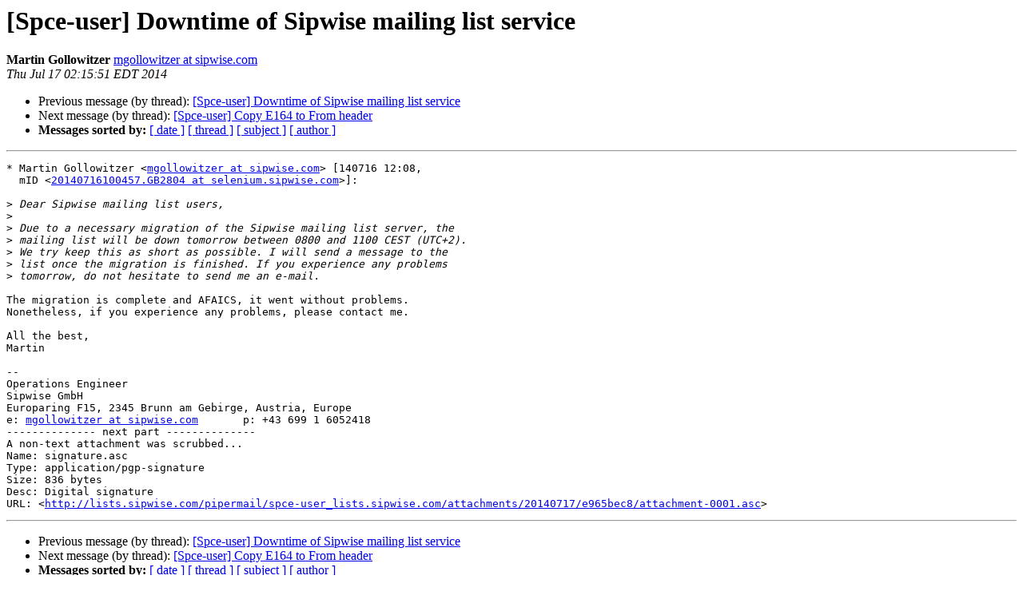

--- FILE ---
content_type: text/html
request_url: https://lists.sipwise.com/pipermail/spce-user_lists.sipwise.com/2014-July/021878.html
body_size: 1163
content:
<!DOCTYPE HTML PUBLIC "-//W3C//DTD HTML 4.01 Transitional//EN">
<HTML>
 <HEAD>
   <TITLE> [Spce-user] Downtime of Sipwise mailing list service
   </TITLE>
   <LINK REL="Index" HREF="index.html" >
   <LINK REL="made" HREF="mailto:spce-user%40lists.sipwise.com?Subject=Re%3A%20%5BSpce-user%5D%20Downtime%20of%20Sipwise%20mailing%20list%20service&In-Reply-To=%3C20140717061551.GG2804%40selenium.sipwise.com%3E">
   <META NAME="robots" CONTENT="index,nofollow">
   <style type="text/css">
       pre {
           white-space: pre-wrap;       /* css-2.1, curent FF, Opera, Safari */
           }
   </style>
   <META http-equiv="Content-Type" content="text/html; charset=us-ascii">
   <LINK REL="Previous"  HREF="006928.html">
   <LINK REL="Next"  HREF="006931.html">
 </HEAD>
 <BODY BGCOLOR="#ffffff">
   <H1>[Spce-user] Downtime of Sipwise mailing list service</H1>
    <B>Martin Gollowitzer</B> 
    <A HREF="mailto:spce-user%40lists.sipwise.com?Subject=Re%3A%20%5BSpce-user%5D%20Downtime%20of%20Sipwise%20mailing%20list%20service&In-Reply-To=%3C20140717061551.GG2804%40selenium.sipwise.com%3E"
       TITLE="[Spce-user] Downtime of Sipwise mailing list service">mgollowitzer at sipwise.com
       </A><BR>
    <I>Thu Jul 17 02:15:51 EDT 2014</I>
    <P><UL>
        <LI>Previous message (by thread): <A HREF="006928.html">[Spce-user] Downtime of Sipwise mailing list service
</A></li>
        <LI>Next message (by thread): <A HREF="006931.html">[Spce-user] Copy E164 to From header
</A></li>
         <LI> <B>Messages sorted by:</B> 
              <a href="date.html#21878">[ date ]</a>
              <a href="thread.html#21878">[ thread ]</a>
              <a href="subject.html#21878">[ subject ]</a>
              <a href="author.html#21878">[ author ]</a>
         </LI>
       </UL>
    <HR>  
<!--beginarticle-->
<PRE>* Martin Gollowitzer &lt;<A HREF="http://lists.sipwise.com/mailman/listinfo/spce-user_lists.sipwise.com">mgollowitzer at sipwise.com</A>&gt; [140716 12:08, 
  mID &lt;<A HREF="http://lists.sipwise.com/mailman/listinfo/spce-user_lists.sipwise.com">20140716100457.GB2804 at selenium.sipwise.com</A>&gt;]:

&gt;<i> Dear Sipwise mailing list users,
</I>&gt;<i> 
</I>&gt;<i> Due to a necessary migration of the Sipwise mailing list server, the
</I>&gt;<i> mailing list will be down tomorrow between 0800 and 1100 CEST (UTC+2).
</I>&gt;<i> We try keep this as short as possible. I will send a message to the
</I>&gt;<i> list once the migration is finished. If you experience any problems
</I>&gt;<i> tomorrow, do not hesitate to send me an e-mail.
</I>
The migration is complete and AFAICS, it went without problems.
Nonetheless, if you experience any problems, please contact me.

All the best, 
Martin 

-- 
Operations Engineer
Sipwise GmbH
Europaring F15, 2345 Brunn am Gebirge, Austria, Europe
e: <A HREF="http://lists.sipwise.com/mailman/listinfo/spce-user_lists.sipwise.com">mgollowitzer at sipwise.com</A>       p: +43 699 1 6052418 
-------------- next part --------------
A non-text attachment was scrubbed...
Name: signature.asc
Type: application/pgp-signature
Size: 836 bytes
Desc: Digital signature
URL: &lt;<A HREF="http://lists.sipwise.com/pipermail/spce-user_lists.sipwise.com/attachments/20140717/e965bec8/attachment-0001.asc">http://lists.sipwise.com/pipermail/spce-user_lists.sipwise.com/attachments/20140717/e965bec8/attachment-0001.asc</A>&gt;
</PRE>

<!--endarticle-->
    <HR>
    <P><UL>
        <!--threads-->
	<LI>Previous message (by thread): <A HREF="006928.html">[Spce-user] Downtime of Sipwise mailing list service
</A></li>
	<LI>Next message (by thread): <A HREF="006931.html">[Spce-user] Copy E164 to From header
</A></li>
         <LI> <B>Messages sorted by:</B> 
              <a href="date.html#21878">[ date ]</a>
              <a href="thread.html#21878">[ thread ]</a>
              <a href="subject.html#21878">[ subject ]</a>
              <a href="author.html#21878">[ author ]</a>
         </LI>
       </UL>

<hr>
<a href="http://lists.sipwise.com/mailman/listinfo/spce-user_lists.sipwise.com">More information about the Spce-user
mailing list</a><br>
</body></html>
